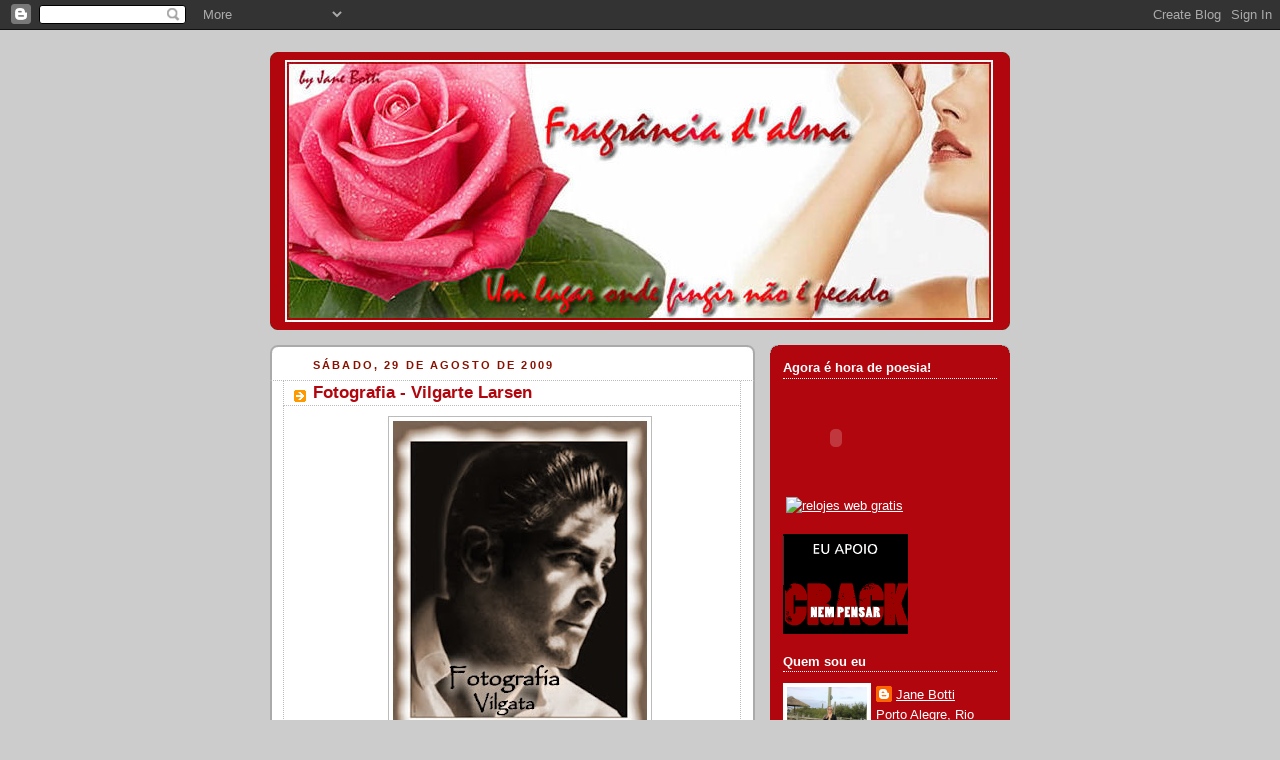

--- FILE ---
content_type: text/html; charset=UTF-8
request_url: https://fragranciadalma.blogspot.com/2009/08/
body_size: 13576
content:
<!DOCTYPE html>
<html dir='ltr'>
<head>
<link href='https://www.blogger.com/static/v1/widgets/2944754296-widget_css_bundle.css' rel='stylesheet' type='text/css'/>
<meta content='text/html; charset=UTF-8' http-equiv='Content-Type'/>
<meta content='blogger' name='generator'/>
<link href='https://fragranciadalma.blogspot.com/favicon.ico' rel='icon' type='image/x-icon'/>
<link href='http://fragranciadalma.blogspot.com/2009/08/' rel='canonical'/>
<link rel="alternate" type="application/atom+xml" title="Fragrância D&#39;Alma - Atom" href="https://fragranciadalma.blogspot.com/feeds/posts/default" />
<link rel="alternate" type="application/rss+xml" title="Fragrância D&#39;Alma - RSS" href="https://fragranciadalma.blogspot.com/feeds/posts/default?alt=rss" />
<link rel="service.post" type="application/atom+xml" title="Fragrância D&#39;Alma - Atom" href="https://www.blogger.com/feeds/8375080005695077510/posts/default" />
<!--Can't find substitution for tag [blog.ieCssRetrofitLinks]-->
<meta content='http://fragranciadalma.blogspot.com/2009/08/' property='og:url'/>
<meta content='Fragrância D&#39;Alma' property='og:title'/>
<meta content='Um lugar onde fingir não é pecado.' property='og:description'/>
<title>Fragrância D'Alma: agosto 2009</title>
<style id='page-skin-1' type='text/css'><!--
/*
-----------------------------------------------
Blogger Template Style
Name:     Rounders 2
Date:     27 Feb 2004
Updated by: Blogger Team
----------------------------------------------- */
body {
background:#ccc;
margin:0;
text-align:center;
line-height: 1.5em;
font:x-small Trebuchet MS, Verdana, Arial, Sans-serif;
color:#b1060e;
font-size/* */:/**/small;
font-size: /**/small;
}
/* Page Structure
----------------------------------------------- */
/* The images which help create rounded corners depend on the
following widths and measurements. If you want to change
these measurements, the images will also need to change.
*/
#outer-wrapper {
width:740px;
margin:0 auto;
text-align:left;
font: normal normal 100% 'Trebuchet MS',Verdana,Arial,Sans-serif;
}
#main-wrap1 {
width:485px;
float:left;
background:#ffffff url("https://resources.blogblog.com/blogblog/data/rounders2/corners_main_bot.gif") no-repeat left bottom;
margin:15px 0 0;
padding:0 0 10px;
color:#b1060e;
font-size:97%;
line-height:1.5em;
word-wrap: break-word; /* fix for long text breaking sidebar float in IE */
overflow: hidden;     /* fix for long non-text content breaking IE sidebar float */
}
#main-wrap2 {
float:left;
width:100%;
background:url("https://resources.blogblog.com/blogblog/data/rounders2/corners_main_top.gif") no-repeat left top;
padding:10px 0 0;
}
#main {
background:url("https://resources.blogblog.com/blogblog/data/rounders2/rails_main.gif") repeat-y left;
padding:0;
width:485px;
}
#sidebar-wrap {
width:240px;
float:right;
margin:15px 0 0;
font-size:97%;
line-height:1.5em;
word-wrap: break-word; /* fix for long text breaking sidebar float in IE */
overflow: hidden;     /* fix for long non-text content breaking IE sidebar float */
}
.main .widget {
margin-top: 4px;
width: 468px;
padding: 0 13px;
}
.main .Blog {
margin: 0;
padding: 0;
width: 484px;
}
/* Links
----------------------------------------------- */
a:link {
color: #b1060e;
}
a:visited {
color: #b1060e;
}
a:hover {
color: #b1060e;
}
a img {
border-width:0;
}
/* Blog Header
----------------------------------------------- */
#header-wrapper {
background:#b1060e url("https://resources.blogblog.com/blogblog/data/rounders2/corners_cap_top.gif") no-repeat left top;
margin-top:22px;
margin-right:0;
margin-bottom:0;
margin-left:0;
padding-top:8px;
padding-right:0;
padding-bottom:0;
padding-left:0;
color:#ffffff;
}
#header {
background:url("https://resources.blogblog.com/blogblog/data/rounders2/corners_cap_bot.gif") no-repeat left bottom;
padding:0 15px 8px;
}
#header h1 {
margin:0;
padding:10px 30px 5px;
line-height:1.2em;
font: normal bold 200% 'Trebuchet MS',Verdana,Arial,Sans-serif;
}
#header a,
#header a:visited {
text-decoration:none;
color: #ffffff;
}
#header .description {
margin:0;
padding:5px 30px 10px;
line-height:1.5em;
font: normal normal 100% 'Trebuchet MS',Verdana,Arial,Sans-serif;
}
/* Posts
----------------------------------------------- */
h2.date-header {
margin-top:0;
margin-right:28px;
margin-bottom:0;
margin-left:43px;
font-size:85%;
line-height:2em;
text-transform:uppercase;
letter-spacing:.2em;
color:#881100;
}
.post {
margin:.3em 0 25px;
padding:0 13px;
border:1px dotted #bbbbbb;
border-width:1px 0;
}
.post h3 {
margin:0;
line-height:1.5em;
background:url("https://resources.blogblog.com/blogblog/data/rounders2/icon_arrow.gif") no-repeat 10px .5em;
display:block;
border:1px dotted #bbbbbb;
border-width:0 1px 1px;
padding-top:2px;
padding-right:14px;
padding-bottom:2px;
padding-left:29px;
color: #b1060e;
font: normal bold 135% 'Trebuchet MS',Verdana,Arial,Sans-serif;
}
.post h3 a, .post h3 a:visited {
text-decoration:none;
color: #b1060e;
}
a.title-link:hover {
background-color: #bbbbbb;
color: #b1060e;
}
.post-body {
border:1px dotted #bbbbbb;
border-width:0 1px 1px;
border-bottom-color:#ffffff;
padding-top:10px;
padding-right:14px;
padding-bottom:1px;
padding-left:29px;
}
html>body .post-body {
border-bottom-width:0;
}
.post-body {
margin:0 0 .75em;
}
.post-body blockquote {
line-height:1.3em;
}
.post-footer {
background: #eee;
margin:0;
padding-top:2px;
padding-right:14px;
padding-bottom:2px;
padding-left:29px;
border:1px dotted #bbbbbb;
border-width:1px;
font-size:100%;
line-height:1.5em;
color: #666;
}
/*
The first line of the post footer might only have floated text, so we need to give it a height.
The height comes from the post-footer line-height
*/
.post-footer-line-1 {
min-height:1.5em;
_height:1.5em;
}
.post-footer p {
margin: 0;
}
html>body .post-footer {
border-bottom-color:transparent;
}
.uncustomized-post-template .post-footer {
text-align: right;
}
.uncustomized-post-template .post-author,
.uncustomized-post-template .post-timestamp {
display: block;
float: left;
text-align:left;
margin-right: 4px;
}
.post-footer a {
color: #b1060e;
}
.post-footer a:hover {
color: #b1060e;
}
a.comment-link {
/* IE5.0/Win doesn't apply padding to inline elements,
so we hide these two declarations from it */
background/* */:/**/url("https://resources.blogblog.com/blogblog/data/rounders/icon_comment_left.gif") no-repeat left 45%;
padding-left:14px;
}
html>body a.comment-link {
/* Respecified, for IE5/Mac's benefit */
background:url("https://resources.blogblog.com/blogblog/data/rounders2/icon_comment_left.gif") no-repeat left 45%;
padding-left:14px;
}
.post img, table.tr-caption-container {
margin-top:0;
margin-right:0;
margin-bottom:5px;
margin-left:0;
padding:4px;
border:1px solid #bbbbbb;
}
.tr-caption-container img {
border: none;
margin: 0;
padding: 0;
}
blockquote {
margin:.75em 0;
border:1px dotted #bbbbbb;
border-width:1px 0;
padding:5px 15px;
color: #881100;
}
.post blockquote p {
margin:.5em 0;
}
#blog-pager-newer-link {
float: left;
margin-left: 13px;
}
#blog-pager-older-link {
float: right;
margin-right: 13px;
}
#blog-pager {
text-align: center;
}
.feed-links {
clear: both;
line-height: 2.5em;
margin-left: 13px;
}
/* Comments
----------------------------------------------- */
#comments {
margin:-25px 13px 0;
border:1px dotted #bbbbbb;
border-width:0 1px 1px;
padding-top:20px;
padding-right:0;
padding-bottom:15px;
padding-left:0;
}
#comments h4 {
margin:0 0 10px;
padding-top:0;
padding-right:14px;
padding-bottom:2px;
padding-left:29px;
border-bottom:1px dotted #bbbbbb;
font-size:120%;
line-height:1.4em;
color:#b1060e;
}
#comments-block {
margin-top:0;
margin-right:15px;
margin-bottom:0;
margin-left:9px;
}
.comment-author {
background:url("https://resources.blogblog.com/blogblog/data/rounders2/icon_comment_left.gif") no-repeat 2px .3em;
margin:.5em 0;
padding-top:0;
padding-right:0;
padding-bottom:0;
padding-left:20px;
font-weight:bold;
}
.comment-body {
margin:0 0 1.25em;
padding-top:0;
padding-right:0;
padding-bottom:0;
padding-left:20px;
}
.comment-body p {
margin:0 0 .5em;
}
.comment-footer {
margin:0 0 .5em;
padding-top:0;
padding-right:0;
padding-bottom:.75em;
padding-left:20px;
}
.comment-footer a:link {
color: #b1060e;
}
.deleted-comment {
font-style:italic;
color:gray;
}
.comment-form {
padding-left:20px;
padding-right:5px;
}
#comments .comment-form h4 {
padding-left:0px;
}
/* Profile
----------------------------------------------- */
.profile-img {
float: left;
margin-top: 5px;
margin-right: 5px;
margin-bottom: 5px;
margin-left: 0;
border: 4px solid #ffffff;
}
.profile-datablock {
margin-top:0;
margin-right:15px;
margin-bottom:.5em;
margin-left:0;
padding-top:8px;
}
.profile-link {
background:url("https://resources.blogblog.com/blogblog/data/rounders2/icon_profile_left.gif") no-repeat left .1em;
padding-left:15px;
font-weight:bold;
}
.profile-textblock {
clear: both;
margin: 0;
}
.sidebar .clear, .main .widget .clear {
clear: both;
}
#sidebartop-wrap {
background:#b1060e url("https://resources.blogblog.com/blogblog/data/rounders2/corners_prof_bot.gif") no-repeat left bottom;
margin:0px 0px 15px;
padding:0px 0px 10px;
color:#ffffff;
}
#sidebartop-wrap2 {
background:url("https://resources.blogblog.com/blogblog/data/rounders2/corners_prof_top.gif") no-repeat left top;
padding: 10px 0 0;
margin:0;
border-width:0;
}
#sidebartop h2 {
line-height:1.5em;
color:#ffffff;
border-bottom: 1px dotted #ffffff;
margin-bottom: 0.5em;
font: normal bold 100% 'Trebuchet MS',Verdana,Arial,Sans-serif;
}
#sidebartop a {
color: #ffffff;
}
#sidebartop a:hover {
color: #dddddd;
}
#sidebartop a:visited {
color: #dddddd;
}
/* Sidebar Boxes
----------------------------------------------- */
.sidebar .widget {
margin:.5em 13px 1.25em;
padding:0 0px;
}
.widget-content {
margin-top: 0.5em;
}
#sidebarbottom-wrap1 {
background:#ffffff url("https://resources.blogblog.com/blogblog/data/rounders2/corners_side_top.gif") no-repeat left top;
margin:0 0 15px;
padding:10px 0 0;
color: #b1060e;
}
#sidebarbottom-wrap2 {
background:url("https://resources.blogblog.com/blogblog/data/rounders2/corners_side_bot.gif") no-repeat left bottom;
padding:0 0 8px;
}
.sidebar h2 {
margin:0;
padding:0 0 .2em;
line-height:1.5em;
font:normal bold 100% 'Trebuchet MS',Verdana,Arial,Sans-serif;
}
.sidebar ul {
list-style:none;
margin:0 0 1.25em;
padding:0;
}
.sidebar ul li {
background:url("https://resources.blogblog.com/blogblog/data/rounders2/icon_arrow_sm.gif") no-repeat 2px .25em;
margin:0;
padding-top:0;
padding-right:0;
padding-bottom:3px;
padding-left:16px;
margin-bottom:3px;
border-bottom:1px dotted #bbbbbb;
line-height:1.4em;
}
.sidebar p {
margin:0 0 .6em;
}
#sidebar h2 {
color: #b1060e;
border-bottom: 1px dotted #b1060e;
}
/* Footer
----------------------------------------------- */
#footer-wrap1 {
clear:both;
margin:0 0 10px;
padding:15px 0 0;
}
#footer-wrap2 {
background:#b1060e url("https://resources.blogblog.com/blogblog/data/rounders2/corners_cap_top.gif") no-repeat left top;
color:#ffffff;
}
#footer {
background:url("https://resources.blogblog.com/blogblog/data/rounders2/corners_cap_bot.gif") no-repeat left bottom;
padding:8px 15px;
}
#footer hr {display:none;}
#footer p {margin:0;}
#footer a {color:#ffffff;}
#footer .widget-content {
margin:0;
}
/** Page structure tweaks for layout editor wireframe */
body#layout #main-wrap1,
body#layout #sidebar-wrap,
body#layout #header-wrapper {
margin-top: 0;
}
body#layout #header, body#layout #header-wrapper,
body#layout #outer-wrapper {
margin-left:0,
margin-right: 0;
padding: 0;
}
body#layout #outer-wrapper {
width: 730px;
}
body#layout #footer-wrap1 {
padding-top: 0;
}

--></style>
<link href='https://www.blogger.com/dyn-css/authorization.css?targetBlogID=8375080005695077510&amp;zx=54fa59e3-2fa0-4707-8406-12cdef453e6c' media='none' onload='if(media!=&#39;all&#39;)media=&#39;all&#39;' rel='stylesheet'/><noscript><link href='https://www.blogger.com/dyn-css/authorization.css?targetBlogID=8375080005695077510&amp;zx=54fa59e3-2fa0-4707-8406-12cdef453e6c' rel='stylesheet'/></noscript>
<meta name='google-adsense-platform-account' content='ca-host-pub-1556223355139109'/>
<meta name='google-adsense-platform-domain' content='blogspot.com'/>

</head>
<body>
<div class='navbar section' id='navbar'><div class='widget Navbar' data-version='1' id='Navbar1'><script type="text/javascript">
    function setAttributeOnload(object, attribute, val) {
      if(window.addEventListener) {
        window.addEventListener('load',
          function(){ object[attribute] = val; }, false);
      } else {
        window.attachEvent('onload', function(){ object[attribute] = val; });
      }
    }
  </script>
<div id="navbar-iframe-container"></div>
<script type="text/javascript" src="https://apis.google.com/js/platform.js"></script>
<script type="text/javascript">
      gapi.load("gapi.iframes:gapi.iframes.style.bubble", function() {
        if (gapi.iframes && gapi.iframes.getContext) {
          gapi.iframes.getContext().openChild({
              url: 'https://www.blogger.com/navbar/8375080005695077510?origin\x3dhttps://fragranciadalma.blogspot.com',
              where: document.getElementById("navbar-iframe-container"),
              id: "navbar-iframe"
          });
        }
      });
    </script><script type="text/javascript">
(function() {
var script = document.createElement('script');
script.type = 'text/javascript';
script.src = '//pagead2.googlesyndication.com/pagead/js/google_top_exp.js';
var head = document.getElementsByTagName('head')[0];
if (head) {
head.appendChild(script);
}})();
</script>
</div></div>
<div id='outer-wrapper'>
<div id='header-wrapper'>
<div class='header section' id='header'><div class='widget Header' data-version='1' id='Header1'>
<div id='header-inner'>
<a href='https://fragranciadalma.blogspot.com/' style='display: block'>
<img alt='Fragrância D&#39;Alma' height='262px; ' id='Header1_headerimg' src='https://blogger.googleusercontent.com/img/b/R29vZ2xl/AVvXsEgASWo03di0gS6FQYzeDbcnKL33EyUf5JsL1Tqn-jTBhuJg_Xr8gc8U20lwNbDrAyLdkP6U3xhF9SfgDhziptrG7pa83wVGbRXbGMdXhjFNjRPtrumIsScxoa9jFubOXSOytX0445wf4Ps/s730/logofragrancia.jpg' style='display: block' width='708px; '/>
</a>
</div>
</div></div>
</div>
<div id='crosscol-wrapper' style='text-align:center'>
<div class='crosscol no-items section' id='crosscol'></div>
</div>
<div id='main-wrap1'><div id='main-wrap2'>
<div class='main section' id='main'><div class='widget Blog' data-version='1' id='Blog1'>
<div class='blog-posts hfeed'>

          <div class="date-outer">
        
<h2 class='date-header'><span>sábado, 29 de agosto de 2009</span></h2>

          <div class="date-posts">
        
<div class='post-outer'>
<div class='post hentry uncustomized-post-template' itemprop='blogPost' itemscope='itemscope' itemtype='http://schema.org/BlogPosting'>
<meta content='https://blogger.googleusercontent.com/img/b/R29vZ2xl/AVvXsEjQtIBQhebEH673C8YHrOEICw3kp2bD-adVSzLnygGQlbvwaJ7U4oeqgA5u2dHbr1KuhJtrZooMpqek1MEoeAaneppshUJ4VKSgDrBJ7sWNM4aDEl5tvH8a_9cybjoUpgokkkO9TNcV8nQ/s320/fotografia.jpg' itemprop='image_url'/>
<meta content='8375080005695077510' itemprop='blogId'/>
<meta content='6177897983933811692' itemprop='postId'/>
<a name='6177897983933811692'></a>
<h3 class='post-title entry-title' itemprop='name'>
<a href='https://fragranciadalma.blogspot.com/2009/08/fotografia-vilgarte-larsen.html'>Fotografia - Vilgarte Larsen</a>
</h3>
<div class='post-header'>
<div class='post-header-line-1'></div>
</div>
<div class='post-body entry-content' id='post-body-6177897983933811692' itemprop='description articleBody'>
<div align="center"><a href="https://blogger.googleusercontent.com/img/b/R29vZ2xl/AVvXsEjQtIBQhebEH673C8YHrOEICw3kp2bD-adVSzLnygGQlbvwaJ7U4oeqgA5u2dHbr1KuhJtrZooMpqek1MEoeAaneppshUJ4VKSgDrBJ7sWNM4aDEl5tvH8a_9cybjoUpgokkkO9TNcV8nQ/s1600-h/fotografia.jpg"><img alt="" border="0" id="BLOGGER_PHOTO_ID_5375501264902815202" src="https://blogger.googleusercontent.com/img/b/R29vZ2xl/AVvXsEjQtIBQhebEH673C8YHrOEICw3kp2bD-adVSzLnygGQlbvwaJ7U4oeqgA5u2dHbr1KuhJtrZooMpqek1MEoeAaneppshUJ4VKSgDrBJ7sWNM4aDEl5tvH8a_9cybjoUpgokkkO9TNcV8nQ/s320/fotografia.jpg" style="TEXT-ALIGN: center; MARGIN: 0px auto 10px; WIDTH: 254px; DISPLAY: block; HEIGHT: 320px; CURSOR: hand" /></a> Chegas e me olhas...<br /><br />Olhas e me despes, me aqueces<br />Me fazes sentir mulher, desejada...<br /><br />Sinto teu olhar invadindo meu corpo, minh'alma,<br />como se cada milímetro do meu corpo, fosse teu.<br /><br />Teus olhos fazem do meu corpo tua morada.<br />Derrubas minhas defesas, minhas barreiras,<br />Apenas com um olhar...<br /><br />Olhar de homem, que reconhece a mulher...<br /><br />E me entrego por inteira.<br />Sou tua...<br />Sem medo, sem pudor.<br />Só desejo, apenas vontades...<br /><br />Ah ! Devaneio, fantasia...<br />Era apenas uma fotografia...<br /><br /></div>
<div style='clear: both;'></div>
</div>
<div class='post-footer'>
<div class='post-footer-line post-footer-line-1'>
<span class='post-author vcard'>
Postado por
<span class='fn' itemprop='author' itemscope='itemscope' itemtype='http://schema.org/Person'>
<meta content='https://www.blogger.com/profile/13899716014920855649' itemprop='url'/>
<a class='g-profile' href='https://www.blogger.com/profile/13899716014920855649' rel='author' title='author profile'>
<span itemprop='name'>Jane Botti</span>
</a>
</span>
</span>
<span class='post-timestamp'>
às
<meta content='http://fragranciadalma.blogspot.com/2009/08/fotografia-vilgarte-larsen.html' itemprop='url'/>
<a class='timestamp-link' href='https://fragranciadalma.blogspot.com/2009/08/fotografia-vilgarte-larsen.html' rel='bookmark' title='permanent link'><abbr class='published' itemprop='datePublished' title='2009-08-29T18:29:00-03:00'>18:29</abbr></a>
</span>
<span class='post-comment-link'>
<a class='comment-link' href='https://www.blogger.com/comment/fullpage/post/8375080005695077510/6177897983933811692' onclick=''>
2 comentários:
  </a>
</span>
<span class='post-icons'>
<span class='item-control blog-admin pid-1113363875'>
<a href='https://www.blogger.com/post-edit.g?blogID=8375080005695077510&postID=6177897983933811692&from=pencil' title='Editar post'>
<img alt='' class='icon-action' height='18' src='https://resources.blogblog.com/img/icon18_edit_allbkg.gif' width='18'/>
</a>
</span>
</span>
<div class='post-share-buttons goog-inline-block'>
</div>
</div>
<div class='post-footer-line post-footer-line-2'>
<span class='post-labels'>
</span>
</div>
<div class='post-footer-line post-footer-line-3'>
<span class='post-location'>
</span>
</div>
</div>
</div>
</div>
<div class='post-outer'>
<div class='post hentry uncustomized-post-template' itemprop='blogPost' itemscope='itemscope' itemtype='http://schema.org/BlogPosting'>
<meta content='https://blogger.googleusercontent.com/img/b/R29vZ2xl/AVvXsEgeyP4uY7r3X8eXSQC0qI3f2sEkUHndjmN-CbjfrQ_DHJWKYFpXdiNoBpFWSM92zZ8OsLA2aN3frcc3gOvtVityRfwecxMmOlg6cmooHnpNttPre3ko4h1loyeWRFiCcBnCigmjnWFf-EI/s320/damelamano.jpg' itemprop='image_url'/>
<meta content='8375080005695077510' itemprop='blogId'/>
<meta content='125112342137794448' itemprop='postId'/>
<a name='125112342137794448'></a>
<h3 class='post-title entry-title' itemprop='name'>
<a href='https://fragranciadalma.blogspot.com/2009/08/clique-na-imagem-para-ler-poesia.html'>Dame la mano - Gabriela Mistral</a>
</h3>
<div class='post-header'>
<div class='post-header-line-1'></div>
</div>
<div class='post-body entry-content' id='post-body-125112342137794448' itemprop='description articleBody'>
<div align="center">Clique na imagem para ler a poesia</div><a href="https://blogger.googleusercontent.com/img/b/R29vZ2xl/AVvXsEgeyP4uY7r3X8eXSQC0qI3f2sEkUHndjmN-CbjfrQ_DHJWKYFpXdiNoBpFWSM92zZ8OsLA2aN3frcc3gOvtVityRfwecxMmOlg6cmooHnpNttPre3ko4h1loyeWRFiCcBnCigmjnWFf-EI/s1600-h/damelamano.jpg"><img alt="" border="0" id="BLOGGER_PHOTO_ID_5375453443867411474" src="https://blogger.googleusercontent.com/img/b/R29vZ2xl/AVvXsEgeyP4uY7r3X8eXSQC0qI3f2sEkUHndjmN-CbjfrQ_DHJWKYFpXdiNoBpFWSM92zZ8OsLA2aN3frcc3gOvtVityRfwecxMmOlg6cmooHnpNttPre3ko4h1loyeWRFiCcBnCigmjnWFf-EI/s320/damelamano.jpg" style="TEXT-ALIGN: center; MARGIN: 0px auto 10px; WIDTH: 320px; DISPLAY: block; HEIGHT: 226px; CURSOR: hand" /></a>
<div style='clear: both;'></div>
</div>
<div class='post-footer'>
<div class='post-footer-line post-footer-line-1'>
<span class='post-author vcard'>
Postado por
<span class='fn' itemprop='author' itemscope='itemscope' itemtype='http://schema.org/Person'>
<meta content='https://www.blogger.com/profile/13899716014920855649' itemprop='url'/>
<a class='g-profile' href='https://www.blogger.com/profile/13899716014920855649' rel='author' title='author profile'>
<span itemprop='name'>Jane Botti</span>
</a>
</span>
</span>
<span class='post-timestamp'>
às
<meta content='http://fragranciadalma.blogspot.com/2009/08/clique-na-imagem-para-ler-poesia.html' itemprop='url'/>
<a class='timestamp-link' href='https://fragranciadalma.blogspot.com/2009/08/clique-na-imagem-para-ler-poesia.html' rel='bookmark' title='permanent link'><abbr class='published' itemprop='datePublished' title='2009-08-29T15:24:00-03:00'>15:24</abbr></a>
</span>
<span class='post-comment-link'>
<a class='comment-link' href='https://www.blogger.com/comment/fullpage/post/8375080005695077510/125112342137794448' onclick=''>
Nenhum comentário:
  </a>
</span>
<span class='post-icons'>
<span class='item-control blog-admin pid-1113363875'>
<a href='https://www.blogger.com/post-edit.g?blogID=8375080005695077510&postID=125112342137794448&from=pencil' title='Editar post'>
<img alt='' class='icon-action' height='18' src='https://resources.blogblog.com/img/icon18_edit_allbkg.gif' width='18'/>
</a>
</span>
</span>
<div class='post-share-buttons goog-inline-block'>
</div>
</div>
<div class='post-footer-line post-footer-line-2'>
<span class='post-labels'>
</span>
</div>
<div class='post-footer-line post-footer-line-3'>
<span class='post-location'>
</span>
</div>
</div>
</div>
</div>

          </div></div>
        

          <div class="date-outer">
        
<h2 class='date-header'><span>sexta-feira, 21 de agosto de 2009</span></h2>

          <div class="date-posts">
        
<div class='post-outer'>
<div class='post hentry uncustomized-post-template' itemprop='blogPost' itemscope='itemscope' itemtype='http://schema.org/BlogPosting'>
<meta content='https://blogger.googleusercontent.com/img/b/R29vZ2xl/AVvXsEhfLn21I_cEBn0fJZfOtvW02_W3L84ABCXFfTk4OXqFUrxhWWrhx78cTpda-539M5ETSBhocs8IqrhuLGR3bTulU3UPTdnSksNMI5-bw8z1CndeaoG0igQtyrxwSyC0Fda0BbmEUbELEvY/s320/blusaoazul.jpg' itemprop='image_url'/>
<meta content='8375080005695077510' itemprop='blogId'/>
<meta content='2366712954091710686' itemprop='postId'/>
<a name='2366712954091710686'></a>
<h3 class='post-title entry-title' itemprop='name'>
<a href='https://fragranciadalma.blogspot.com/2009/08/o-que-eu-mais-gosto-em-ti-simone-b.html'>O que eu mais gosto em ti - Simone B. Pinheiro</a>
</h3>
<div class='post-header'>
<div class='post-header-line-1'></div>
</div>
<div class='post-body entry-content' id='post-body-2366712954091710686' itemprop='description articleBody'>
<div align="center"><a href="https://blogger.googleusercontent.com/img/b/R29vZ2xl/AVvXsEhfLn21I_cEBn0fJZfOtvW02_W3L84ABCXFfTk4OXqFUrxhWWrhx78cTpda-539M5ETSBhocs8IqrhuLGR3bTulU3UPTdnSksNMI5-bw8z1CndeaoG0igQtyrxwSyC0Fda0BbmEUbELEvY/s1600-h/blusaoazul.jpg"><img alt="" border="0" id="BLOGGER_PHOTO_ID_5372475529896363666" src="https://blogger.googleusercontent.com/img/b/R29vZ2xl/AVvXsEhfLn21I_cEBn0fJZfOtvW02_W3L84ABCXFfTk4OXqFUrxhWWrhx78cTpda-539M5ETSBhocs8IqrhuLGR3bTulU3UPTdnSksNMI5-bw8z1CndeaoG0igQtyrxwSyC0Fda0BbmEUbELEvY/s320/blusaoazul.jpg" style="TEXT-ALIGN: center; MARGIN: 0px auto 10px; WIDTH: 320px; DISPLAY: block; HEIGHT: 250px; CURSOR: hand" /></a> O que eu mais gosto em ti<br />Não é esse teu sorriso largo e amigo<br />Não é a tua sinceridade escandalosa<br />Nem tão pouco teus versos cantados em prosa.<br /><br />O que eu mais gosto em ti<br />Não é a alegria estampada em teu rosto<br />Não é a inocência de teu coração<br />Pensas que é a inteligência? Não é não!...<br /><br />Esse teu jeitinho meigo<br />Meio menina, meio mulher<br />Traduz a garota marota<br />Que cedo sabe o que quer<br /><br />Mas o que mais gosto em ti<br />Não é a tua meiguice, nem a guerreira mulher<br />Se você quiser saber<br />O que eu mais gosto em ti<br />Fique atenta, vou dizer<br />Sem rodeios, vais saber<br /><br />O que eu mais gosto em ti<br />É esse teu lindo blusão azul!... </div><div align="center"> </div><div align="center"> </div><div align="center"></div><div align="center"></div><div align="center"></div><div align="center"></div><div align="center"></div><div align="center"></div><div align="center"></div><div align="center"></div>
<div style='clear: both;'></div>
</div>
<div class='post-footer'>
<div class='post-footer-line post-footer-line-1'>
<span class='post-author vcard'>
Postado por
<span class='fn' itemprop='author' itemscope='itemscope' itemtype='http://schema.org/Person'>
<meta content='https://www.blogger.com/profile/13899716014920855649' itemprop='url'/>
<a class='g-profile' href='https://www.blogger.com/profile/13899716014920855649' rel='author' title='author profile'>
<span itemprop='name'>Jane Botti</span>
</a>
</span>
</span>
<span class='post-timestamp'>
às
<meta content='http://fragranciadalma.blogspot.com/2009/08/o-que-eu-mais-gosto-em-ti-simone-b.html' itemprop='url'/>
<a class='timestamp-link' href='https://fragranciadalma.blogspot.com/2009/08/o-que-eu-mais-gosto-em-ti-simone-b.html' rel='bookmark' title='permanent link'><abbr class='published' itemprop='datePublished' title='2009-08-21T14:48:00-03:00'>14:48</abbr></a>
</span>
<span class='post-comment-link'>
<a class='comment-link' href='https://www.blogger.com/comment/fullpage/post/8375080005695077510/2366712954091710686' onclick=''>
Um comentário:
  </a>
</span>
<span class='post-icons'>
<span class='item-control blog-admin pid-1113363875'>
<a href='https://www.blogger.com/post-edit.g?blogID=8375080005695077510&postID=2366712954091710686&from=pencil' title='Editar post'>
<img alt='' class='icon-action' height='18' src='https://resources.blogblog.com/img/icon18_edit_allbkg.gif' width='18'/>
</a>
</span>
</span>
<div class='post-share-buttons goog-inline-block'>
</div>
</div>
<div class='post-footer-line post-footer-line-2'>
<span class='post-labels'>
</span>
</div>
<div class='post-footer-line post-footer-line-3'>
<span class='post-location'>
</span>
</div>
</div>
</div>
</div>

          </div></div>
        

          <div class="date-outer">
        
<h2 class='date-header'><span>quarta-feira, 19 de agosto de 2009</span></h2>

          <div class="date-posts">
        
<div class='post-outer'>
<div class='post hentry uncustomized-post-template' itemprop='blogPost' itemscope='itemscope' itemtype='http://schema.org/BlogPosting'>
<meta content='https://blogger.googleusercontent.com/img/b/R29vZ2xl/AVvXsEgnhYndRuOHVMQ4q3B-50hSFjYr0ZE9aIAhgIfzrMnhHoSEpaKK2zbGXKYAmYbqjfYhtwwGGMOlvHpkTw-_upZusJyEtum3DaTt9tbuSijJhFTSqscDJZ6BzifoFTchgF56JlEt26mVBNk/s320/casal3.jpg' itemprop='image_url'/>
<meta content='8375080005695077510' itemprop='blogId'/>
<meta content='5770274300768414913' itemprop='postId'/>
<a name='5770274300768414913'></a>
<h3 class='post-title entry-title' itemprop='name'>
<a href='https://fragranciadalma.blogspot.com/2009/08/envelhecer-gioia-junior.html'>Envelhecer - Gióia Júnior</a>
</h3>
<div class='post-header'>
<div class='post-header-line-1'></div>
</div>
<div class='post-body entry-content' id='post-body-5770274300768414913' itemprop='description articleBody'>
<div align="center">Clique na imagem para ler a poesia</div><img alt="" border="0" id="BLOGGER_PHOTO_ID_5378025450553582034" src="https://blogger.googleusercontent.com/img/b/R29vZ2xl/AVvXsEgnhYndRuOHVMQ4q3B-50hSFjYr0ZE9aIAhgIfzrMnhHoSEpaKK2zbGXKYAmYbqjfYhtwwGGMOlvHpkTw-_upZusJyEtum3DaTt9tbuSijJhFTSqscDJZ6BzifoFTchgF56JlEt26mVBNk/s320/casal3.jpg" style="TEXT-ALIGN: center; MARGIN: 0px auto 10px; WIDTH: 320px; DISPLAY: block; HEIGHT: 286px; CURSOR: hand" />
<div style='clear: both;'></div>
</div>
<div class='post-footer'>
<div class='post-footer-line post-footer-line-1'>
<span class='post-author vcard'>
Postado por
<span class='fn' itemprop='author' itemscope='itemscope' itemtype='http://schema.org/Person'>
<meta content='https://www.blogger.com/profile/13899716014920855649' itemprop='url'/>
<a class='g-profile' href='https://www.blogger.com/profile/13899716014920855649' rel='author' title='author profile'>
<span itemprop='name'>Jane Botti</span>
</a>
</span>
</span>
<span class='post-timestamp'>
às
<meta content='http://fragranciadalma.blogspot.com/2009/08/envelhecer-gioia-junior.html' itemprop='url'/>
<a class='timestamp-link' href='https://fragranciadalma.blogspot.com/2009/08/envelhecer-gioia-junior.html' rel='bookmark' title='permanent link'><abbr class='published' itemprop='datePublished' title='2009-08-19T15:53:00-03:00'>15:53</abbr></a>
</span>
<span class='post-comment-link'>
<a class='comment-link' href='https://www.blogger.com/comment/fullpage/post/8375080005695077510/5770274300768414913' onclick=''>
Um comentário:
  </a>
</span>
<span class='post-icons'>
<span class='item-control blog-admin pid-1113363875'>
<a href='https://www.blogger.com/post-edit.g?blogID=8375080005695077510&postID=5770274300768414913&from=pencil' title='Editar post'>
<img alt='' class='icon-action' height='18' src='https://resources.blogblog.com/img/icon18_edit_allbkg.gif' width='18'/>
</a>
</span>
</span>
<div class='post-share-buttons goog-inline-block'>
</div>
</div>
<div class='post-footer-line post-footer-line-2'>
<span class='post-labels'>
</span>
</div>
<div class='post-footer-line post-footer-line-3'>
<span class='post-location'>
</span>
</div>
</div>
</div>
</div>

          </div></div>
        

          <div class="date-outer">
        
<h2 class='date-header'><span>domingo, 16 de agosto de 2009</span></h2>

          <div class="date-posts">
        
<div class='post-outer'>
<div class='post hentry uncustomized-post-template' itemprop='blogPost' itemscope='itemscope' itemtype='http://schema.org/BlogPosting'>
<meta content='https://blogger.googleusercontent.com/img/b/R29vZ2xl/AVvXsEjVZyPxnrQ1hzDXSjHCFBQv7BmLS-9rN5o1-oqPiOOOdFX3bHvPJ38SoUpzm_y3s2exxLsp0tOjuKnH_qN3ibJik2lDuP21994NAtDz0Mt9X2WGPcnUU14qlkqGQhOq1tpQVo44pbQNCqE/s320/cacomaciel.jpg' itemprop='image_url'/>
<meta content='8375080005695077510' itemprop='blogId'/>
<meta content='730916437127328319' itemprop='postId'/>
<a name='730916437127328319'></a>
<h3 class='post-title entry-title' itemprop='name'>
<a href='https://fragranciadalma.blogspot.com/2009/08/ausencia-caco-maciel.html'>Ausência - Caco Maciel</a>
</h3>
<div class='post-header'>
<div class='post-header-line-1'></div>
</div>
<div class='post-body entry-content' id='post-body-730916437127328319' itemprop='description articleBody'>
<div align="center">Clique na imagem para ler a poesia</div><a href="https://blogger.googleusercontent.com/img/b/R29vZ2xl/AVvXsEjVZyPxnrQ1hzDXSjHCFBQv7BmLS-9rN5o1-oqPiOOOdFX3bHvPJ38SoUpzm_y3s2exxLsp0tOjuKnH_qN3ibJik2lDuP21994NAtDz0Mt9X2WGPcnUU14qlkqGQhOq1tpQVo44pbQNCqE/s1600-h/cacomaciel.jpg"><img alt="" border="0" id="BLOGGER_PHOTO_ID_5370615859937692882" src="https://blogger.googleusercontent.com/img/b/R29vZ2xl/AVvXsEjVZyPxnrQ1hzDXSjHCFBQv7BmLS-9rN5o1-oqPiOOOdFX3bHvPJ38SoUpzm_y3s2exxLsp0tOjuKnH_qN3ibJik2lDuP21994NAtDz0Mt9X2WGPcnUU14qlkqGQhOq1tpQVo44pbQNCqE/s320/cacomaciel.jpg" style="TEXT-ALIGN: center; MARGIN: 0px auto 10px; WIDTH: 320px; DISPLAY: block; HEIGHT: 247px; CURSOR: hand" /></a>
<div style='clear: both;'></div>
</div>
<div class='post-footer'>
<div class='post-footer-line post-footer-line-1'>
<span class='post-author vcard'>
Postado por
<span class='fn' itemprop='author' itemscope='itemscope' itemtype='http://schema.org/Person'>
<meta content='https://www.blogger.com/profile/13899716014920855649' itemprop='url'/>
<a class='g-profile' href='https://www.blogger.com/profile/13899716014920855649' rel='author' title='author profile'>
<span itemprop='name'>Jane Botti</span>
</a>
</span>
</span>
<span class='post-timestamp'>
às
<meta content='http://fragranciadalma.blogspot.com/2009/08/ausencia-caco-maciel.html' itemprop='url'/>
<a class='timestamp-link' href='https://fragranciadalma.blogspot.com/2009/08/ausencia-caco-maciel.html' rel='bookmark' title='permanent link'><abbr class='published' itemprop='datePublished' title='2009-08-16T14:32:00-03:00'>14:32</abbr></a>
</span>
<span class='post-comment-link'>
<a class='comment-link' href='https://www.blogger.com/comment/fullpage/post/8375080005695077510/730916437127328319' onclick=''>
Um comentário:
  </a>
</span>
<span class='post-icons'>
<span class='item-control blog-admin pid-1113363875'>
<a href='https://www.blogger.com/post-edit.g?blogID=8375080005695077510&postID=730916437127328319&from=pencil' title='Editar post'>
<img alt='' class='icon-action' height='18' src='https://resources.blogblog.com/img/icon18_edit_allbkg.gif' width='18'/>
</a>
</span>
</span>
<div class='post-share-buttons goog-inline-block'>
</div>
</div>
<div class='post-footer-line post-footer-line-2'>
<span class='post-labels'>
</span>
</div>
<div class='post-footer-line post-footer-line-3'>
<span class='post-location'>
</span>
</div>
</div>
</div>
</div>

          </div></div>
        

          <div class="date-outer">
        
<h2 class='date-header'><span>sexta-feira, 14 de agosto de 2009</span></h2>

          <div class="date-posts">
        
<div class='post-outer'>
<div class='post hentry uncustomized-post-template' itemprop='blogPost' itemscope='itemscope' itemtype='http://schema.org/BlogPosting'>
<meta content='https://blogger.googleusercontent.com/img/b/R29vZ2xl/AVvXsEjDy_7t3Mlgpfx6gJ-3jrGST5tW66qUk7EGSp7aVxDR2rJeWYpPdnPK5_UH-k8-y1QEAwm5VaDKB0XxYR0uFF3wZ6gGzWaH569TRpeLF9JlsGs_8hvXIFg_osfTd9KHPm3jYPNPU3B-YQg/s320/nadir_alternancias.jpg' itemprop='image_url'/>
<meta content='8375080005695077510' itemprop='blogId'/>
<meta content='5085690489281743546' itemprop='postId'/>
<a name='5085690489281743546'></a>
<h3 class='post-title entry-title' itemprop='name'>
<a href='https://fragranciadalma.blogspot.com/2009/08/alternancias-nadir-donofrio.html'>Alternâncias - Nadir A. D'Onofrio</a>
</h3>
<div class='post-header'>
<div class='post-header-line-1'></div>
</div>
<div class='post-body entry-content' id='post-body-5085690489281743546' itemprop='description articleBody'>
<div align="center">Clique na imagem para ler a poesia</div><a href="https://blogger.googleusercontent.com/img/b/R29vZ2xl/AVvXsEjDy_7t3Mlgpfx6gJ-3jrGST5tW66qUk7EGSp7aVxDR2rJeWYpPdnPK5_UH-k8-y1QEAwm5VaDKB0XxYR0uFF3wZ6gGzWaH569TRpeLF9JlsGs_8hvXIFg_osfTd9KHPm3jYPNPU3B-YQg/s1600-h/nadir_alternancias.jpg"><img alt="" border="0" id="BLOGGER_PHOTO_ID_5370000330598500210" src="https://blogger.googleusercontent.com/img/b/R29vZ2xl/AVvXsEjDy_7t3Mlgpfx6gJ-3jrGST5tW66qUk7EGSp7aVxDR2rJeWYpPdnPK5_UH-k8-y1QEAwm5VaDKB0XxYR0uFF3wZ6gGzWaH569TRpeLF9JlsGs_8hvXIFg_osfTd9KHPm3jYPNPU3B-YQg/s320/nadir_alternancias.jpg" style="TEXT-ALIGN: center; MARGIN: 0px auto 10px; WIDTH: 241px; DISPLAY: block; HEIGHT: 320px; CURSOR: hand" /></a>
<div style='clear: both;'></div>
</div>
<div class='post-footer'>
<div class='post-footer-line post-footer-line-1'>
<span class='post-author vcard'>
Postado por
<span class='fn' itemprop='author' itemscope='itemscope' itemtype='http://schema.org/Person'>
<meta content='https://www.blogger.com/profile/13899716014920855649' itemprop='url'/>
<a class='g-profile' href='https://www.blogger.com/profile/13899716014920855649' rel='author' title='author profile'>
<span itemprop='name'>Jane Botti</span>
</a>
</span>
</span>
<span class='post-timestamp'>
às
<meta content='http://fragranciadalma.blogspot.com/2009/08/alternancias-nadir-donofrio.html' itemprop='url'/>
<a class='timestamp-link' href='https://fragranciadalma.blogspot.com/2009/08/alternancias-nadir-donofrio.html' rel='bookmark' title='permanent link'><abbr class='published' itemprop='datePublished' title='2009-08-14T22:43:00-03:00'>22:43</abbr></a>
</span>
<span class='post-comment-link'>
<a class='comment-link' href='https://www.blogger.com/comment/fullpage/post/8375080005695077510/5085690489281743546' onclick=''>
Um comentário:
  </a>
</span>
<span class='post-icons'>
<span class='item-control blog-admin pid-1113363875'>
<a href='https://www.blogger.com/post-edit.g?blogID=8375080005695077510&postID=5085690489281743546&from=pencil' title='Editar post'>
<img alt='' class='icon-action' height='18' src='https://resources.blogblog.com/img/icon18_edit_allbkg.gif' width='18'/>
</a>
</span>
</span>
<div class='post-share-buttons goog-inline-block'>
</div>
</div>
<div class='post-footer-line post-footer-line-2'>
<span class='post-labels'>
</span>
</div>
<div class='post-footer-line post-footer-line-3'>
<span class='post-location'>
</span>
</div>
</div>
</div>
</div>

          </div></div>
        

          <div class="date-outer">
        
<h2 class='date-header'><span>terça-feira, 11 de agosto de 2009</span></h2>

          <div class="date-posts">
        
<div class='post-outer'>
<div class='post hentry uncustomized-post-template' itemprop='blogPost' itemscope='itemscope' itemtype='http://schema.org/BlogPosting'>
<meta content='https://blogger.googleusercontent.com/img/b/R29vZ2xl/AVvXsEgsXYNtjqCVimZEWh5yjkiImm2M0VGSOT7W7_Ep3f66YxQDUSA1bYW36eorJgVKGzhvtGEm9r4BywX20pMOWMgygBitfx1LswS8_cIAtve0nX0Lalx1JMHJOEYWc1OYC9QHbSQrfbtUENU/s320/saudade.jpg' itemprop='image_url'/>
<meta content='8375080005695077510' itemprop='blogId'/>
<meta content='1205513903931685812' itemprop='postId'/>
<a name='1205513903931685812'></a>
<h3 class='post-title entry-title' itemprop='name'>
<a href='https://fragranciadalma.blogspot.com/2009/08/saudade-sylvia-cohin.html'>Saudade - Sylvia Cohin</a>
</h3>
<div class='post-header'>
<div class='post-header-line-1'></div>
</div>
<div class='post-body entry-content' id='post-body-1205513903931685812' itemprop='description articleBody'>
<div align="center"><a href="https://blogger.googleusercontent.com/img/b/R29vZ2xl/AVvXsEgsXYNtjqCVimZEWh5yjkiImm2M0VGSOT7W7_Ep3f66YxQDUSA1bYW36eorJgVKGzhvtGEm9r4BywX20pMOWMgygBitfx1LswS8_cIAtve0nX0Lalx1JMHJOEYWc1OYC9QHbSQrfbtUENU/s1600-h/saudade.jpg"><img alt="" border="0" id="BLOGGER_PHOTO_ID_5368824612743477090" src="https://blogger.googleusercontent.com/img/b/R29vZ2xl/AVvXsEgsXYNtjqCVimZEWh5yjkiImm2M0VGSOT7W7_Ep3f66YxQDUSA1bYW36eorJgVKGzhvtGEm9r4BywX20pMOWMgygBitfx1LswS8_cIAtve0nX0Lalx1JMHJOEYWc1OYC9QHbSQrfbtUENU/s320/saudade.jpg" style="TEXT-ALIGN: center; MARGIN: 0px auto 10px; WIDTH: 320px; DISPLAY: block; HEIGHT: 250px; CURSOR: hand" /></a> Hoje havia uma saudade<br />fazendo pouco de mim<br />Daquelas que o peito invade<br />numa ousadia sem fim...<br /><br />Me atiçava e se escondia<br />entre as bordas da memória<br />Vendo-me aflita, sorria,<br />com seu ar de grande glória!<br /><br />Oh tirana, és impiedosa,<br />trituras meu coração,<br />Por quê insistes, tão teimosa,<br />em tanta perseguição?<br /><br />Quero ao menos respirar<br />na ilusão de que partiste<br />E já não pairas no ar<br />com meus ais na mão em riste!<br /><br />Prometo que te conservo<br />porque sei que ninguém há-de<br />Escapar de ser teu servo<br />pois quem ama, tem saudade!<br /><br />Na verdade eu te confesso,<br />não posso viver sem ti...<br />Porque na saudade eu meço,<br />todo amor que já vivi...<br /><br /><br />Sylvia Cohin<br />Brasil, 09.08.2009</div><div align="center"><a href="http://chavedapoesia.blogspot.com/">http://chavedapoesia.blogspot.com</a></div><div align="center"> </div>
<div style='clear: both;'></div>
</div>
<div class='post-footer'>
<div class='post-footer-line post-footer-line-1'>
<span class='post-author vcard'>
Postado por
<span class='fn' itemprop='author' itemscope='itemscope' itemtype='http://schema.org/Person'>
<meta content='https://www.blogger.com/profile/13899716014920855649' itemprop='url'/>
<a class='g-profile' href='https://www.blogger.com/profile/13899716014920855649' rel='author' title='author profile'>
<span itemprop='name'>Jane Botti</span>
</a>
</span>
</span>
<span class='post-timestamp'>
às
<meta content='http://fragranciadalma.blogspot.com/2009/08/saudade-sylvia-cohin.html' itemprop='url'/>
<a class='timestamp-link' href='https://fragranciadalma.blogspot.com/2009/08/saudade-sylvia-cohin.html' rel='bookmark' title='permanent link'><abbr class='published' itemprop='datePublished' title='2009-08-11T18:41:00-03:00'>18:41</abbr></a>
</span>
<span class='post-comment-link'>
<a class='comment-link' href='https://www.blogger.com/comment/fullpage/post/8375080005695077510/1205513903931685812' onclick=''>
Um comentário:
  </a>
</span>
<span class='post-icons'>
<span class='item-control blog-admin pid-1113363875'>
<a href='https://www.blogger.com/post-edit.g?blogID=8375080005695077510&postID=1205513903931685812&from=pencil' title='Editar post'>
<img alt='' class='icon-action' height='18' src='https://resources.blogblog.com/img/icon18_edit_allbkg.gif' width='18'/>
</a>
</span>
</span>
<div class='post-share-buttons goog-inline-block'>
</div>
</div>
<div class='post-footer-line post-footer-line-2'>
<span class='post-labels'>
</span>
</div>
<div class='post-footer-line post-footer-line-3'>
<span class='post-location'>
</span>
</div>
</div>
</div>
</div>

        </div></div>
      
</div>
<div class='blog-pager' id='blog-pager'>
<span id='blog-pager-newer-link'>
<a class='blog-pager-newer-link' href='https://fragranciadalma.blogspot.com/search?updated-max=2009-11-05T14:16:00-02:00&amp;max-results=15&amp;reverse-paginate=true' id='Blog1_blog-pager-newer-link' title='Postagens mais recentes'>Postagens mais recentes</a>
</span>
<span id='blog-pager-older-link'>
<a class='blog-pager-older-link' href='https://fragranciadalma.blogspot.com/search?updated-max=2009-08-11T18:41:00-03:00&amp;max-results=15' id='Blog1_blog-pager-older-link' title='Postagens mais antigas'>Postagens mais antigas</a>
</span>
<a class='home-link' href='https://fragranciadalma.blogspot.com/'>Página inicial</a>
</div>
<div class='clear'></div>
<div class='blog-feeds'>
<div class='feed-links'>
Assinar:
<a class='feed-link' href='https://fragranciadalma.blogspot.com/feeds/posts/default' target='_blank' type='application/atom+xml'>Comentários (Atom)</a>
</div>
</div>
</div></div>
</div></div>
<div id='sidebar-wrap'>
<div id='sidebartop-wrap'><div id='sidebartop-wrap2'>
<div class='sidebar section' id='sidebartop'><div class='widget HTML' data-version='1' id='HTML2'>
<h2 class='title'>Agora é hora de poesia!</h2>
<div class='widget-content'>
<!--- inicio codigo relojesflash.com--->
<table border="0"><tr><td><a href="http://www.relojesflash.com" title="relojes web"><embed style="" width="100" src="//www.relojesflash.com/swf/6.swf" wmode="transparent" height="100" type="application/x-shockwave-flash"><param value="transparent" name="wmode" /></embed></a></td></tr><tr><td align="center"><a href="http://www.relojesflash.com"><img border="0" alt="relojes web gratis" src="https://lh3.googleusercontent.com/blogger_img_proxy/AEn0k_sOT5YW4qJ5ahMWWv26VAHGMuDvKHvoP0IJheyA-aP4JnAPRFzB5GZcwUXDLbTQkZwrohSR6AC7ReX4107g9BM_g2jG4JZp7Ygv6ESF7vY05ZHD0lHo=s0-d"></a></td></tr></table>
<!--- fin codigo relojesflash.com--->
</div>
<div class='clear'></div>
</div><div class='widget HTML' data-version='1' id='HTML5'>
<div class='widget-content'>
<a href="http://www.cracknempensar.com.br/" target=_blank> <img src="https://lh3.googleusercontent.com/blogger_img_proxy/AEn0k_ux3EiMBoP2NL3oCM049SkY5XwBMjKEloAZr5LgUBX88uvqI5qICM6NfEaZeTTVgFhQfWUN9bEBRFvvTcrlHE5rEN8k5MUh3aHdL6JRJ6UhJcAc3rhwQkI2UBju=s0-d" border="0"> </a>
</div>
<div class='clear'></div>
</div><div class='widget Profile' data-version='1' id='Profile2'>
<h2>Quem sou eu</h2>
<div class='widget-content'>
<a href='https://www.blogger.com/profile/13899716014920855649'><img alt='Minha foto' class='profile-img' height='74' src='//blogger.googleusercontent.com/img/b/R29vZ2xl/AVvXsEjMFIBgwCpuTHmd2YJgFgQEfAoEorlDXAXdrQlv-_DcE1o0m0RYuTDoA5oK_j_t4jJzfEuAVicA7nTypym3_HS54M1EMmEjObunGv0Y3fpVYObL_RiA4NzCOv2h0XFb2X0/s220/jane7.jpg' width='80'/></a>
<dl class='profile-datablock'>
<dt class='profile-data'>
<a class='profile-name-link g-profile' href='https://www.blogger.com/profile/13899716014920855649' rel='author' style='background-image: url(//www.blogger.com/img/logo-16.png);'>
Jane Botti
</a>
</dt>
<dd class='profile-data'>Porto Alegre, Rio Grande do Sul, Brazil</dd>
<dd class='profile-textblock'>Nasci Jane Schmitt Klein e por opção do coração passei a chamar-me Jane Botti. Descrever-me é sempre uma tarefa dificil, pois o que penso de mim nem sempre as pessoas concordam...então vamos convivendo e nos conhecendo...pode ser?</dd>
</dl>
<a class='profile-link' href='https://www.blogger.com/profile/13899716014920855649' rel='author'>Ver meu perfil completo</a>
<div class='clear'></div>
</div>
</div><div class='widget Followers' data-version='1' id='Followers1'>
<h2 class='title'>Seguidores</h2>
<div class='widget-content'>
<div id='Followers1-wrapper'>
<div style='margin-right:2px;'>
<div><script type="text/javascript" src="https://apis.google.com/js/platform.js"></script>
<div id="followers-iframe-container"></div>
<script type="text/javascript">
    window.followersIframe = null;
    function followersIframeOpen(url) {
      gapi.load("gapi.iframes", function() {
        if (gapi.iframes && gapi.iframes.getContext) {
          window.followersIframe = gapi.iframes.getContext().openChild({
            url: url,
            where: document.getElementById("followers-iframe-container"),
            messageHandlersFilter: gapi.iframes.CROSS_ORIGIN_IFRAMES_FILTER,
            messageHandlers: {
              '_ready': function(obj) {
                window.followersIframe.getIframeEl().height = obj.height;
              },
              'reset': function() {
                window.followersIframe.close();
                followersIframeOpen("https://www.blogger.com/followers/frame/8375080005695077510?colors\x3dCgt0cmFuc3BhcmVudBILdHJhbnNwYXJlbnQaByNiMTA2MGUiByMwMDAwMDAqByNmZmZmZmYyByMwMDAwMDA6ByNiMTA2MGVCByMwMDAwMDBKByMwMDAwMDBSByNGRkZGRkZaC3RyYW5zcGFyZW50\x26pageSize\x3d21\x26hl\x3dpt-BR\x26origin\x3dhttps://fragranciadalma.blogspot.com");
              },
              'open': function(url) {
                window.followersIframe.close();
                followersIframeOpen(url);
              }
            }
          });
        }
      });
    }
    followersIframeOpen("https://www.blogger.com/followers/frame/8375080005695077510?colors\x3dCgt0cmFuc3BhcmVudBILdHJhbnNwYXJlbnQaByNiMTA2MGUiByMwMDAwMDAqByNmZmZmZmYyByMwMDAwMDA6ByNiMTA2MGVCByMwMDAwMDBKByMwMDAwMDBSByNGRkZGRkZaC3RyYW5zcGFyZW50\x26pageSize\x3d21\x26hl\x3dpt-BR\x26origin\x3dhttps://fragranciadalma.blogspot.com");
  </script></div>
</div>
</div>
<div class='clear'></div>
</div>
</div><div class='widget BlogArchive' data-version='1' id='BlogArchive2'>
<h2>Arquivo do blog</h2>
<div class='widget-content'>
<div id='ArchiveList'>
<div id='BlogArchive2_ArchiveList'>
<ul class='hierarchy'>
<li class='archivedate collapsed'>
<a class='toggle' href='javascript:void(0)'>
<span class='zippy'>

        &#9658;&#160;
      
</span>
</a>
<a class='post-count-link' href='https://fragranciadalma.blogspot.com/2012/'>
2012
</a>
<span class='post-count' dir='ltr'>(1)</span>
<ul class='hierarchy'>
<li class='archivedate collapsed'>
<a class='toggle' href='javascript:void(0)'>
<span class='zippy'>

        &#9658;&#160;
      
</span>
</a>
<a class='post-count-link' href='https://fragranciadalma.blogspot.com/2012/07/'>
julho
</a>
<span class='post-count' dir='ltr'>(1)</span>
</li>
</ul>
</li>
</ul>
<ul class='hierarchy'>
<li class='archivedate collapsed'>
<a class='toggle' href='javascript:void(0)'>
<span class='zippy'>

        &#9658;&#160;
      
</span>
</a>
<a class='post-count-link' href='https://fragranciadalma.blogspot.com/2011/'>
2011
</a>
<span class='post-count' dir='ltr'>(1)</span>
<ul class='hierarchy'>
<li class='archivedate collapsed'>
<a class='toggle' href='javascript:void(0)'>
<span class='zippy'>

        &#9658;&#160;
      
</span>
</a>
<a class='post-count-link' href='https://fragranciadalma.blogspot.com/2011/08/'>
agosto
</a>
<span class='post-count' dir='ltr'>(1)</span>
</li>
</ul>
</li>
</ul>
<ul class='hierarchy'>
<li class='archivedate collapsed'>
<a class='toggle' href='javascript:void(0)'>
<span class='zippy'>

        &#9658;&#160;
      
</span>
</a>
<a class='post-count-link' href='https://fragranciadalma.blogspot.com/2010/'>
2010
</a>
<span class='post-count' dir='ltr'>(2)</span>
<ul class='hierarchy'>
<li class='archivedate collapsed'>
<a class='toggle' href='javascript:void(0)'>
<span class='zippy'>

        &#9658;&#160;
      
</span>
</a>
<a class='post-count-link' href='https://fragranciadalma.blogspot.com/2010/09/'>
setembro
</a>
<span class='post-count' dir='ltr'>(1)</span>
</li>
</ul>
<ul class='hierarchy'>
<li class='archivedate collapsed'>
<a class='toggle' href='javascript:void(0)'>
<span class='zippy'>

        &#9658;&#160;
      
</span>
</a>
<a class='post-count-link' href='https://fragranciadalma.blogspot.com/2010/06/'>
junho
</a>
<span class='post-count' dir='ltr'>(1)</span>
</li>
</ul>
</li>
</ul>
<ul class='hierarchy'>
<li class='archivedate expanded'>
<a class='toggle' href='javascript:void(0)'>
<span class='zippy toggle-open'>

        &#9660;&#160;
      
</span>
</a>
<a class='post-count-link' href='https://fragranciadalma.blogspot.com/2009/'>
2009
</a>
<span class='post-count' dir='ltr'>(39)</span>
<ul class='hierarchy'>
<li class='archivedate collapsed'>
<a class='toggle' href='javascript:void(0)'>
<span class='zippy'>

        &#9658;&#160;
      
</span>
</a>
<a class='post-count-link' href='https://fragranciadalma.blogspot.com/2009/12/'>
dezembro
</a>
<span class='post-count' dir='ltr'>(1)</span>
</li>
</ul>
<ul class='hierarchy'>
<li class='archivedate collapsed'>
<a class='toggle' href='javascript:void(0)'>
<span class='zippy'>

        &#9658;&#160;
      
</span>
</a>
<a class='post-count-link' href='https://fragranciadalma.blogspot.com/2009/11/'>
novembro
</a>
<span class='post-count' dir='ltr'>(8)</span>
</li>
</ul>
<ul class='hierarchy'>
<li class='archivedate collapsed'>
<a class='toggle' href='javascript:void(0)'>
<span class='zippy'>

        &#9658;&#160;
      
</span>
</a>
<a class='post-count-link' href='https://fragranciadalma.blogspot.com/2009/10/'>
outubro
</a>
<span class='post-count' dir='ltr'>(7)</span>
</li>
</ul>
<ul class='hierarchy'>
<li class='archivedate collapsed'>
<a class='toggle' href='javascript:void(0)'>
<span class='zippy'>

        &#9658;&#160;
      
</span>
</a>
<a class='post-count-link' href='https://fragranciadalma.blogspot.com/2009/09/'>
setembro
</a>
<span class='post-count' dir='ltr'>(6)</span>
</li>
</ul>
<ul class='hierarchy'>
<li class='archivedate expanded'>
<a class='toggle' href='javascript:void(0)'>
<span class='zippy toggle-open'>

        &#9660;&#160;
      
</span>
</a>
<a class='post-count-link' href='https://fragranciadalma.blogspot.com/2009/08/'>
agosto
</a>
<span class='post-count' dir='ltr'>(7)</span>
<ul class='posts'>
<li><a href='https://fragranciadalma.blogspot.com/2009/08/fotografia-vilgarte-larsen.html'>Fotografia - Vilgarte Larsen</a></li>
<li><a href='https://fragranciadalma.blogspot.com/2009/08/clique-na-imagem-para-ler-poesia.html'>Dame la mano - Gabriela Mistral</a></li>
<li><a href='https://fragranciadalma.blogspot.com/2009/08/o-que-eu-mais-gosto-em-ti-simone-b.html'>O que eu mais gosto em ti - Simone B. Pinheiro</a></li>
<li><a href='https://fragranciadalma.blogspot.com/2009/08/envelhecer-gioia-junior.html'>Envelhecer - Gióia Júnior</a></li>
<li><a href='https://fragranciadalma.blogspot.com/2009/08/ausencia-caco-maciel.html'>Ausência - Caco Maciel</a></li>
<li><a href='https://fragranciadalma.blogspot.com/2009/08/alternancias-nadir-donofrio.html'>Alternâncias - Nadir A. D&#39;Onofrio</a></li>
<li><a href='https://fragranciadalma.blogspot.com/2009/08/saudade-sylvia-cohin.html'>Saudade - Sylvia Cohin</a></li>
</ul>
</li>
</ul>
<ul class='hierarchy'>
<li class='archivedate collapsed'>
<a class='toggle' href='javascript:void(0)'>
<span class='zippy'>

        &#9658;&#160;
      
</span>
</a>
<a class='post-count-link' href='https://fragranciadalma.blogspot.com/2009/07/'>
julho
</a>
<span class='post-count' dir='ltr'>(3)</span>
</li>
</ul>
<ul class='hierarchy'>
<li class='archivedate collapsed'>
<a class='toggle' href='javascript:void(0)'>
<span class='zippy'>

        &#9658;&#160;
      
</span>
</a>
<a class='post-count-link' href='https://fragranciadalma.blogspot.com/2009/06/'>
junho
</a>
<span class='post-count' dir='ltr'>(2)</span>
</li>
</ul>
<ul class='hierarchy'>
<li class='archivedate collapsed'>
<a class='toggle' href='javascript:void(0)'>
<span class='zippy'>

        &#9658;&#160;
      
</span>
</a>
<a class='post-count-link' href='https://fragranciadalma.blogspot.com/2009/05/'>
maio
</a>
<span class='post-count' dir='ltr'>(2)</span>
</li>
</ul>
<ul class='hierarchy'>
<li class='archivedate collapsed'>
<a class='toggle' href='javascript:void(0)'>
<span class='zippy'>

        &#9658;&#160;
      
</span>
</a>
<a class='post-count-link' href='https://fragranciadalma.blogspot.com/2009/04/'>
abril
</a>
<span class='post-count' dir='ltr'>(1)</span>
</li>
</ul>
<ul class='hierarchy'>
<li class='archivedate collapsed'>
<a class='toggle' href='javascript:void(0)'>
<span class='zippy'>

        &#9658;&#160;
      
</span>
</a>
<a class='post-count-link' href='https://fragranciadalma.blogspot.com/2009/03/'>
março
</a>
<span class='post-count' dir='ltr'>(1)</span>
</li>
</ul>
<ul class='hierarchy'>
<li class='archivedate collapsed'>
<a class='toggle' href='javascript:void(0)'>
<span class='zippy'>

        &#9658;&#160;
      
</span>
</a>
<a class='post-count-link' href='https://fragranciadalma.blogspot.com/2009/01/'>
janeiro
</a>
<span class='post-count' dir='ltr'>(1)</span>
</li>
</ul>
</li>
</ul>
<ul class='hierarchy'>
<li class='archivedate collapsed'>
<a class='toggle' href='javascript:void(0)'>
<span class='zippy'>

        &#9658;&#160;
      
</span>
</a>
<a class='post-count-link' href='https://fragranciadalma.blogspot.com/2008/'>
2008
</a>
<span class='post-count' dir='ltr'>(19)</span>
<ul class='hierarchy'>
<li class='archivedate collapsed'>
<a class='toggle' href='javascript:void(0)'>
<span class='zippy'>

        &#9658;&#160;
      
</span>
</a>
<a class='post-count-link' href='https://fragranciadalma.blogspot.com/2008/11/'>
novembro
</a>
<span class='post-count' dir='ltr'>(4)</span>
</li>
</ul>
<ul class='hierarchy'>
<li class='archivedate collapsed'>
<a class='toggle' href='javascript:void(0)'>
<span class='zippy'>

        &#9658;&#160;
      
</span>
</a>
<a class='post-count-link' href='https://fragranciadalma.blogspot.com/2008/10/'>
outubro
</a>
<span class='post-count' dir='ltr'>(2)</span>
</li>
</ul>
<ul class='hierarchy'>
<li class='archivedate collapsed'>
<a class='toggle' href='javascript:void(0)'>
<span class='zippy'>

        &#9658;&#160;
      
</span>
</a>
<a class='post-count-link' href='https://fragranciadalma.blogspot.com/2008/09/'>
setembro
</a>
<span class='post-count' dir='ltr'>(7)</span>
</li>
</ul>
<ul class='hierarchy'>
<li class='archivedate collapsed'>
<a class='toggle' href='javascript:void(0)'>
<span class='zippy'>

        &#9658;&#160;
      
</span>
</a>
<a class='post-count-link' href='https://fragranciadalma.blogspot.com/2008/08/'>
agosto
</a>
<span class='post-count' dir='ltr'>(5)</span>
</li>
</ul>
<ul class='hierarchy'>
<li class='archivedate collapsed'>
<a class='toggle' href='javascript:void(0)'>
<span class='zippy'>

        &#9658;&#160;
      
</span>
</a>
<a class='post-count-link' href='https://fragranciadalma.blogspot.com/2008/07/'>
julho
</a>
<span class='post-count' dir='ltr'>(1)</span>
</li>
</ul>
</li>
</ul>
</div>
</div>
<div class='clear'></div>
</div>
</div><div class='widget LinkList' data-version='1' id='LinkList1'>
<h2>Links e Blogs Favoritos</h2>
<div class='widget-content'>
<ul>
<li><a href='http://www.albertopeyrano.com.ar/'>Alberto Peyrano</a></li>
<li><a href='http://www.zacagnino.com/'>Ana María Zacagnino</a></li>
<li><a href='http://ranchodosamigos.zip.net/'>Ana Suzuki</a></li>
<li><a href='http://artedelmundosinfronteras.blogspot.com/'>Arte del Mundo</a></li>
<li><a href='http://www.benoniaraujo.blogspot.com/'>Benoni Araújo</a></li>
<li><a href='http://www.blogilia.blogspot.com/'>Blog Gilia</a></li>
<li><a href='http://www.bibliaonline.com.br/'>Bíblia Online</a></li>
<li><a href='http://www.jane.botti.nom.br/caixinha/index.html'>Caixinha de Promessas</a></li>
<li><a href='http://carlosmatiasenpoesia.jimdo.com/'>Carlos Matías en Poesía</a></li>
<li><a href='http://www.mariseribeiro.com/'>Cenário de Sentimentos</a></li>
<li><a href='http://chavedapoesia.blogspot.com/'>Chave da Poesia</a></li>
<li><a href='http://decaminantesycaminos.blogspot.com/'>De Caminantes y Caminos</a></li>
<li><a href='http://www.delnerobookstore.com/'>Del Nero Virtual Bookstore</a></li>
<li><a href='http://elredildelossuenosrotos.blogspot.com/'>El Redil de los Sueños Rotos</a></li>
<li><a href='http://www.familiaborbapinheiro.com/'>Familia Borba Pinheiro</a></li>
<li><a href='http://www.grandesencontros.com.br/'>Grandes Encontros (Muriel Pokk)</a></li>
<li><a href='http://www.homemdotempo.blogspot.com/'>Homem do Tempo</a></li>
<li><a href='http://blogdelibra.blogspot.com/'>Libra</a></li>
<li><a href='http://www.lilianmaial.com/'>Lilian Maial</a></li>
<li><a href='http://penapoesiaporluizdeaquino.blogspot.com/'>Luiz de Aquino Alves Neto</a></li>
<li><a href='http://www.ligia.tomarchio.nom.br/'>Lígia Tomarchio</a></li>
<li><a href='http://mariacristinadesdemissilencios.blogspot.com/'>Maria Cristina Garay Andrade</a></li>
<li><a href='http://encontrodasaudade.blogspot.com/'>Mary Fioratti</a></li>
<li><a href='http://www.nadirdonofrio.com/'>Nadir A. D'Onofrio</a></li>
<li><a href='http://paulomonti.blogspot.com/'>Paulo Monti</a></li>
<li><a href='http://www.peterbustamante.com/'>Peter Bustamante</a></li>
<li><a href='http://www.portoimagem.com/index.html'>Porto Alegre (imagens e fotos)</a></li>
<li><a href='http://solitarygarden.blogspot.com/'>Sueños Adormecidos</a></li>
<li><a href='http://www.suzetterizzo.com.br/'>Suzette Rizzo</a></li>
<li><a href='http://chavedapoesia.blogspot.com/'>Sylvia Cohin</a></li>
<li><a href='http://tabernaculovirtualdedeus.blogspot.com/'>Tabernáculo Virtual</a></li>
<li><a href='http://vicairot-vicairot.blogspot.com/'>Vicairot</a></li>
<li><a href='http://pigmentar.blogspot.com/'>Vilgarte Larsen - Artista Plástica</a></li>
<li><a href='http://www.zezecoutoslides.com/'>ZzCouto</a></li>
</ul>
<div class='clear'></div>
</div>
</div><div class='widget HTML' data-version='1' id='HTML3'>
<h2 class='title'>Tempo em Porto Alegre</h2>
<div class='widget-content'>
<!-- El Tiempo en Porto Alegre, Brasil en tu web - Código HTML - miarroba.com -->
<span id="mia_weather_link_b826"><a href="http://miarroba.com">miarroba.com</a></span>
<script src="//tiempo.miarroba.com/webmaster/weatherbox.php?locid=BRXX0186&amp;box=10&amp;units=1&amp;segid=77f00" type="text/javascript"></script>
<!-- Fin del código -->
</div>
<div class='clear'></div>
</div></div>
</div></div>
<div id='sidebarbottom-wrap1'><div id='sidebarbottom-wrap2'>
<div class='sidebar section' id='sidebar'><div class='widget HTML' data-version='1' id='HTML1'>
<h2 class='title'>Depois de ter você  - Maria Bethânia</h2>
<div class='widget-content'>
<div class="widget-content">
<p><td height="100%"><font face="Georgia" color="#e7d796" size="6">
  <object width="280" 
classid="CLSID:6BF52A52-394A-11d3-B153-00C04F79FAA6" height="65">
    <param ref value="http://www.janebotti.com.br/depoisdetervoce.mp3" name="URL" /><param value="1" name="rate" /><param value="0" name="balance" /><param value="0" name="currentPosition" /><param value="" name="defaultFrame" /><param value="5" name="playCount" /><param value="-1" name="autoStart" /><param value="0" name="currentMarker" /><param value="-1" name="invokeURLs" /><param value="" name="baseURL" /><param value="50" name="volume" /><param value="0" name="mute" /><param value="mini" name="uiMode" /><param value="0" name="stretchToFit" /><param value="0" name="windowlessVideo" /><param value="-1" name="enabled" /><param value="-1" name="enableContextMenu" /><param value="0" name="fullScreen" /><param value="" name="SAMIStyle" /><param value="" name="SAMILang" /><param value="" name="SAMIFilename" /><param value="" name="captioningID" /><param value="0" name="enableErrorDialogs" /><param value="7408" name="_cx" /><param value="1720" name="_cy" /></object></font>
      </td></p></div>
</div>
<div class='clear'></div>
</div></div>
</div></div>
</div>
<div id='footer-wrap1'><div id='footer-wrap2'>
<div class='footer no-items section' id='footer'></div>
</div></div>
</div>

<script type="text/javascript" src="https://www.blogger.com/static/v1/widgets/3845888474-widgets.js"></script>
<script type='text/javascript'>
window['__wavt'] = 'AOuZoY5Y_xfnHyl4ikQI0NFNMpc9t3cuGg:1768842390677';_WidgetManager._Init('//www.blogger.com/rearrange?blogID\x3d8375080005695077510','//fragranciadalma.blogspot.com/2009/08/','8375080005695077510');
_WidgetManager._SetDataContext([{'name': 'blog', 'data': {'blogId': '8375080005695077510', 'title': 'Fragr\xe2ncia D\x27Alma', 'url': 'https://fragranciadalma.blogspot.com/2009/08/', 'canonicalUrl': 'http://fragranciadalma.blogspot.com/2009/08/', 'homepageUrl': 'https://fragranciadalma.blogspot.com/', 'searchUrl': 'https://fragranciadalma.blogspot.com/search', 'canonicalHomepageUrl': 'http://fragranciadalma.blogspot.com/', 'blogspotFaviconUrl': 'https://fragranciadalma.blogspot.com/favicon.ico', 'bloggerUrl': 'https://www.blogger.com', 'hasCustomDomain': false, 'httpsEnabled': true, 'enabledCommentProfileImages': true, 'gPlusViewType': 'FILTERED_POSTMOD', 'adultContent': false, 'analyticsAccountNumber': '', 'encoding': 'UTF-8', 'locale': 'pt-BR', 'localeUnderscoreDelimited': 'pt_br', 'languageDirection': 'ltr', 'isPrivate': false, 'isMobile': false, 'isMobileRequest': false, 'mobileClass': '', 'isPrivateBlog': false, 'isDynamicViewsAvailable': true, 'feedLinks': '\x3clink rel\x3d\x22alternate\x22 type\x3d\x22application/atom+xml\x22 title\x3d\x22Fragr\xe2ncia D\x26#39;Alma - Atom\x22 href\x3d\x22https://fragranciadalma.blogspot.com/feeds/posts/default\x22 /\x3e\n\x3clink rel\x3d\x22alternate\x22 type\x3d\x22application/rss+xml\x22 title\x3d\x22Fragr\xe2ncia D\x26#39;Alma - RSS\x22 href\x3d\x22https://fragranciadalma.blogspot.com/feeds/posts/default?alt\x3drss\x22 /\x3e\n\x3clink rel\x3d\x22service.post\x22 type\x3d\x22application/atom+xml\x22 title\x3d\x22Fragr\xe2ncia D\x26#39;Alma - Atom\x22 href\x3d\x22https://www.blogger.com/feeds/8375080005695077510/posts/default\x22 /\x3e\n', 'meTag': '', 'adsenseHostId': 'ca-host-pub-1556223355139109', 'adsenseHasAds': false, 'adsenseAutoAds': false, 'boqCommentIframeForm': true, 'loginRedirectParam': '', 'view': '', 'dynamicViewsCommentsSrc': '//www.blogblog.com/dynamicviews/4224c15c4e7c9321/js/comments.js', 'dynamicViewsScriptSrc': '//www.blogblog.com/dynamicviews/f9a985b7a2d28680', 'plusOneApiSrc': 'https://apis.google.com/js/platform.js', 'disableGComments': true, 'interstitialAccepted': false, 'sharing': {'platforms': [{'name': 'Gerar link', 'key': 'link', 'shareMessage': 'Gerar link', 'target': ''}, {'name': 'Facebook', 'key': 'facebook', 'shareMessage': 'Compartilhar no Facebook', 'target': 'facebook'}, {'name': 'Postar no blog!', 'key': 'blogThis', 'shareMessage': 'Postar no blog!', 'target': 'blog'}, {'name': 'X', 'key': 'twitter', 'shareMessage': 'Compartilhar no X', 'target': 'twitter'}, {'name': 'Pinterest', 'key': 'pinterest', 'shareMessage': 'Compartilhar no Pinterest', 'target': 'pinterest'}, {'name': 'E-mail', 'key': 'email', 'shareMessage': 'E-mail', 'target': 'email'}], 'disableGooglePlus': true, 'googlePlusShareButtonWidth': 0, 'googlePlusBootstrap': '\x3cscript type\x3d\x22text/javascript\x22\x3ewindow.___gcfg \x3d {\x27lang\x27: \x27pt_BR\x27};\x3c/script\x3e'}, 'hasCustomJumpLinkMessage': false, 'jumpLinkMessage': 'Leia mais', 'pageType': 'archive', 'pageName': 'agosto 2009', 'pageTitle': 'Fragr\xe2ncia D\x27Alma: agosto 2009'}}, {'name': 'features', 'data': {}}, {'name': 'messages', 'data': {'edit': 'Editar', 'linkCopiedToClipboard': 'Link copiado para a \xe1rea de transfer\xeancia.', 'ok': 'Ok', 'postLink': 'Link da postagem'}}, {'name': 'template', 'data': {'isResponsive': false, 'isAlternateRendering': false, 'isCustom': false}}, {'name': 'view', 'data': {'classic': {'name': 'classic', 'url': '?view\x3dclassic'}, 'flipcard': {'name': 'flipcard', 'url': '?view\x3dflipcard'}, 'magazine': {'name': 'magazine', 'url': '?view\x3dmagazine'}, 'mosaic': {'name': 'mosaic', 'url': '?view\x3dmosaic'}, 'sidebar': {'name': 'sidebar', 'url': '?view\x3dsidebar'}, 'snapshot': {'name': 'snapshot', 'url': '?view\x3dsnapshot'}, 'timeslide': {'name': 'timeslide', 'url': '?view\x3dtimeslide'}, 'isMobile': false, 'title': 'Fragr\xe2ncia D\x27Alma', 'description': 'Um lugar onde fingir n\xe3o \xe9 pecado.', 'url': 'https://fragranciadalma.blogspot.com/2009/08/', 'type': 'feed', 'isSingleItem': false, 'isMultipleItems': true, 'isError': false, 'isPage': false, 'isPost': false, 'isHomepage': false, 'isArchive': true, 'isLabelSearch': false, 'archive': {'year': 2009, 'month': 8, 'rangeMessage': 'Mostrando postagens de agosto, 2009'}}}]);
_WidgetManager._RegisterWidget('_NavbarView', new _WidgetInfo('Navbar1', 'navbar', document.getElementById('Navbar1'), {}, 'displayModeFull'));
_WidgetManager._RegisterWidget('_HeaderView', new _WidgetInfo('Header1', 'header', document.getElementById('Header1'), {}, 'displayModeFull'));
_WidgetManager._RegisterWidget('_BlogView', new _WidgetInfo('Blog1', 'main', document.getElementById('Blog1'), {'cmtInteractionsEnabled': false, 'lightboxEnabled': true, 'lightboxModuleUrl': 'https://www.blogger.com/static/v1/jsbin/1945241621-lbx__pt_br.js', 'lightboxCssUrl': 'https://www.blogger.com/static/v1/v-css/828616780-lightbox_bundle.css'}, 'displayModeFull'));
_WidgetManager._RegisterWidget('_HTMLView', new _WidgetInfo('HTML2', 'sidebartop', document.getElementById('HTML2'), {}, 'displayModeFull'));
_WidgetManager._RegisterWidget('_HTMLView', new _WidgetInfo('HTML5', 'sidebartop', document.getElementById('HTML5'), {}, 'displayModeFull'));
_WidgetManager._RegisterWidget('_ProfileView', new _WidgetInfo('Profile2', 'sidebartop', document.getElementById('Profile2'), {}, 'displayModeFull'));
_WidgetManager._RegisterWidget('_FollowersView', new _WidgetInfo('Followers1', 'sidebartop', document.getElementById('Followers1'), {}, 'displayModeFull'));
_WidgetManager._RegisterWidget('_BlogArchiveView', new _WidgetInfo('BlogArchive2', 'sidebartop', document.getElementById('BlogArchive2'), {'languageDirection': 'ltr', 'loadingMessage': 'Carregando\x26hellip;'}, 'displayModeFull'));
_WidgetManager._RegisterWidget('_LinkListView', new _WidgetInfo('LinkList1', 'sidebartop', document.getElementById('LinkList1'), {}, 'displayModeFull'));
_WidgetManager._RegisterWidget('_HTMLView', new _WidgetInfo('HTML3', 'sidebartop', document.getElementById('HTML3'), {}, 'displayModeFull'));
_WidgetManager._RegisterWidget('_HTMLView', new _WidgetInfo('HTML1', 'sidebar', document.getElementById('HTML1'), {}, 'displayModeFull'));
</script>
</body>
</html>